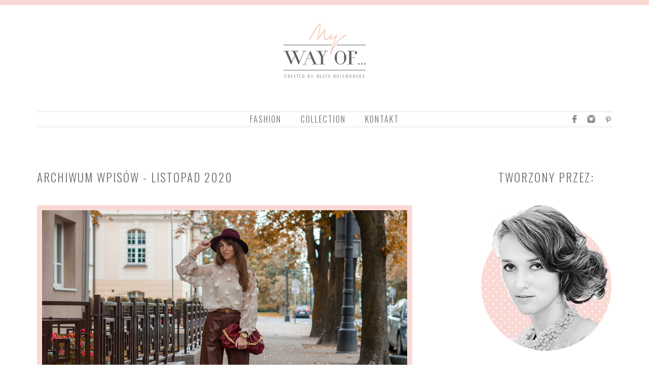

--- FILE ---
content_type: text/html; charset=UTF-8
request_url: http://mywayof.pl/2020/11/
body_size: 3819
content:
<!DOCTYPE html>
<html lang="pl-PL">
  <head>
    <meta charset="UTF-8">
    <meta http-equiv="X-UA-Compatible" content="IE=edge">
    <meta name="viewport" content="width=device-width, initial-scale=1, maximum-scale=1">
	<meta name="google-site-verification" content="3FyvaaI-djg2430N3E6NgoEU0FXo2lsO9MGWrYuvoxM" />

    <title>
          2020  listopad - My Way Of&#8230;    </title>    

    <link rel="stylesheet" type="text/css" media="all" href="http://mywayof.pl/wp-content/themes/mywayof/style.css">  
    
    		<script type="text/javascript">
			window._wpemojiSettings = {"baseUrl":"http:\/\/s.w.org\/images\/core\/emoji\/72x72\/","ext":".png","source":{"concatemoji":"http:\/\/mywayof.pl\/wp-includes\/js\/wp-emoji-release.min.js?ver=4.2.38"}};
			!function(e,n,t){var a;function o(e){var t=n.createElement("canvas"),a=t.getContext&&t.getContext("2d");return!(!a||!a.fillText)&&(a.textBaseline="top",a.font="600 32px Arial","flag"===e?(a.fillText(String.fromCharCode(55356,56812,55356,56807),0,0),3e3<t.toDataURL().length):(a.fillText(String.fromCharCode(55357,56835),0,0),0!==a.getImageData(16,16,1,1).data[0]))}function i(e){var t=n.createElement("script");t.src=e,t.type="text/javascript",n.getElementsByTagName("head")[0].appendChild(t)}t.supports={simple:o("simple"),flag:o("flag")},t.DOMReady=!1,t.readyCallback=function(){t.DOMReady=!0},t.supports.simple&&t.supports.flag||(a=function(){t.readyCallback()},n.addEventListener?(n.addEventListener("DOMContentLoaded",a,!1),e.addEventListener("load",a,!1)):(e.attachEvent("onload",a),n.attachEvent("onreadystatechange",function(){"complete"===n.readyState&&t.readyCallback()})),(a=t.source||{}).concatemoji?i(a.concatemoji):a.wpemoji&&a.twemoji&&(i(a.twemoji),i(a.wpemoji)))}(window,document,window._wpemojiSettings);
		</script>
		<style type="text/css">
img.wp-smiley,
img.emoji {
	display: inline !important;
	border: none !important;
	box-shadow: none !important;
	height: 1em !important;
	width: 1em !important;
	margin: 0 .07em !important;
	vertical-align: -0.1em !important;
	background: none !important;
	padding: 0 !important;
}
</style>
	  <style type="text/css">
	  .wp-pagenavi{float:left !important; }

	  .wp-pagenavi a,.wp-pagenavi a:link,.wp-pagenavi a:visited,.wp-pagenavi a:active,.wp-pagenavi span.extend { background:#ffffff !important; border:1px solid #ffffff !important; color:#777777 !important; }
	  .wp-pagenavi a:hover,.wp-pagenavi span.current
	  {
		  background:#f9d2cb !important; border:1px solid #ffffff !important; color:#777777 !important; 
	  }
	  .wp-pagenavi span.pages { color:#777777 !important; }
	  </style>
	  <link rel='stylesheet' id='gglcptch-css'  href='http://mywayof.pl/wp-content/plugins/google-captcha/css/gglcptch.css?ver=1.22' type='text/css' media='all' />
<link rel='stylesheet' id='wp-pagenavi-style-css'  href='https://mywayof.pl/wp-content/plugins/wp-pagenavi-style/style/default.css?ver=1.0' type='text/css' media='all' />
<script type='text/javascript' src='http://ajax.googleapis.com/ajax/libs/jquery/1/jquery.min.js?ver=4.2.38'></script>
<link rel="EditURI" type="application/rsd+xml" title="RSD" href="http://mywayof.pl/xmlrpc.php?rsd" />
<link rel="wlwmanifest" type="application/wlwmanifest+xml" href="http://mywayof.pl/wp-includes/wlwmanifest.xml" /> 
	<style type="text/css">
	 .wp-pagenavi
	{
		font-size:12px !important;
	}
	</style>
		<style type="text/css">.recentcomments a{display:inline !important;padding:0 !important;margin:0 !important;}</style>
<!-- Tracking code easily added by NK Google Analytics -->
<script type="text/javascript">
  (function(i,s,o,g,r,a,m){i['GoogleAnalyticsObject']=r;i[r]=i[r]||function(){
  (i[r].q=i[r].q||[]).push(arguments)},i[r].l=1*new Date();a=s.createElement(o),
  m=s.getElementsByTagName(o)[0];a.async=1;a.src=g;m.parentNode.insertBefore(a,m)
  })(window,document,'script','//www.google-analytics.com/analytics.js','ga');

  ga('create', 'UA-67717853-1', 'auto');
  ga('send', 'pageview');

</script> 
  </head>
  <body class="archive date">
    <div class="container header">
      <div class="wrap">
        <a class="logo" href="http://mywayof.pl" title="My Way Of&#8230;">
          <img src="http://mywayof.pl/wp-content/themes/mywayof/images/logo.jpg" alt="My Way Of&#8230;">
        </a>
        <span class="author">CREATED BY BEATA BUJANOWSKA</span>
        <div class="navbar">
            <div class="menu"><ul id="menu" class=""><li id="menu-item-9" class="menu-item menu-item-type-taxonomy menu-item-object-category menu-item-9"><a title="moje stylizacje" href="https://mywayof.pl/./fashion/">Fashion</a></li>
<li id="menu-item-10" class="menu-item menu-item-type-taxonomy menu-item-object-category menu-item-10"><a title="moja kolekcja" href="https://mywayof.pl/./collection/">collection</a></li>
<li id="menu-item-8" class="menu-item menu-item-type-post_type menu-item-object-page menu-item-8"><a href="https://mywayof.pl/kontakt/">Kontakt</a></li>
</ul></div>          <div class="social">
            <ul>
              <li><a href="https://www.facebook.com/this.is.my.way.of" target="_blank"><img src="http://mywayof.pl/wp-content/themes/mywayof/images/facebook-icon.png"></a></li>
              <li><a href="https://www.instagram.com/mywayof.pl/" target="_blank"><img src="http://mywayof.pl/wp-content/themes/mywayof/images/instagram-icon.png"></a></li>
              <!--<li><a href="#" title=""><img src="/images/googleplus-icon.png"></a></li>-->
              <li><a href="https://pl.pinterest.com/" target="_blank"><img src="http://mywayof.pl/wp-content/themes/mywayof/images/pinterest-icon.png"></a></li>
            </ul>
          </div>
        </div>
      </div>
    </div><div class="container center">
  <div class="wrap">
    <div class="content left">
        <p class="title">Archiwum wpisów - listopad 2020</p>
                <div id="post-7076" class="post-7076 post type-post status-publish format-standard has-post-thumbnail hentry category-fashion">
                                                    <div class="post-thumb">
                    <img width="720" height="480" src="https://mywayof.pl/wp-content/uploads/2020/11/18.10-3.jpg" class="attachment-full wp-post-image" alt="18.10 (3)" />                </div>
                                                <div class="post-header fashion">Fashion</div>
            <h2 class="post-title"><a href="https://mywayof.pl/fashion/oryginalny-fason-spodni/" title="Oryginalny fason spodni?">Oryginalny fason spodni?</a></h2>
            <span class="meta">by <i>Beata Bujanowska</i>, 22 listopad 2020</span>
            <p>Jesienne trendy na trzy sposoby...</p>
            <div class="post-footer">
                <span class="comments-count">
                    <a href="https://mywayof.pl/fashion/oryginalny-fason-spodni/#comments">1 Comment</a>                </span>
                <div class="share">
                    <ul>
                        <li class="title">Udostępnij:</li>
                        <li>
                            <a href="http://www.facebook.com/sharer.php?u=https://mywayof.pl/fashion/oryginalny-fason-spodni/&amp;t=Oryginalny fason spodni?" title="Share on Facebook">
                                <img src="http://mywayof.pl/wp-content/themes/mywayof/images/facebook-icon.png">
                            </a>
                        </li>
                        <li>
                            <a href="https://plus.google.com/share?url=https://mywayof.pl/fashion/oryginalny-fason-spodni/" onclick="javascript:window.open(this.href, '', 'menubar=no,toolbar=no,resizable=yes,scrollbars=yes,height=600,width=600');return false;" title="">
                                <img src="http://mywayof.pl/wp-content/themes/mywayof/images/googleplus-icon.png">
                            </a>
                        </li>
                        <li>
                            <a href="http://pinterest.com/pin/create/button/?url=https://mywayof.pl/fashion/oryginalny-fason-spodni/&media=https://mywayof.pl/wp-content/uploads/2020/11/18.10-3.jpg">
                                <img src="http://mywayof.pl/wp-content/themes/mywayof/images/pinterest-icon.png">
                            </a>
                        </li>
                    </ul>
                </div>           
            </div>
        </div>
                <div id="post-7046" class="post-7046 post type-post status-publish format-standard has-post-thumbnail hentry category-fashion">
                                                    <div class="post-thumb">
                    <img width="720" height="480" src="https://mywayof.pl/wp-content/uploads/2020/11/18.10-96.jpg" class="attachment-full wp-post-image" alt="18.10 (96)" />                </div>
                                                <div class="post-header fashion">Fashion</div>
            <h2 class="post-title"><a href="https://mywayof.pl/fashion/dobry-czas-na-burgund/" title="Dobry czas na burgund!">Dobry czas na burgund!</a></h2>
            <span class="meta">by <i>Beata Bujanowska</i>, 15 listopad 2020</span>
            <p>Kolory jesieni!</p>
            <div class="post-footer">
                <span class="comments-count">
                    <span>Możliwość komentowania <span class="screen-reader-text">Dobry czas na burgund!</span> została wyłączona</span>                </span>
                <div class="share">
                    <ul>
                        <li class="title">Udostępnij:</li>
                        <li>
                            <a href="http://www.facebook.com/sharer.php?u=https://mywayof.pl/fashion/dobry-czas-na-burgund/&amp;t=Dobry czas na burgund!" title="Share on Facebook">
                                <img src="http://mywayof.pl/wp-content/themes/mywayof/images/facebook-icon.png">
                            </a>
                        </li>
                        <li>
                            <a href="https://plus.google.com/share?url=https://mywayof.pl/fashion/dobry-czas-na-burgund/" onclick="javascript:window.open(this.href, '', 'menubar=no,toolbar=no,resizable=yes,scrollbars=yes,height=600,width=600');return false;" title="">
                                <img src="http://mywayof.pl/wp-content/themes/mywayof/images/googleplus-icon.png">
                            </a>
                        </li>
                        <li>
                            <a href="http://pinterest.com/pin/create/button/?url=https://mywayof.pl/fashion/dobry-czas-na-burgund/&media=https://mywayof.pl/wp-content/uploads/2020/11/18.10-96.jpg">
                                <img src="http://mywayof.pl/wp-content/themes/mywayof/images/pinterest-icon.png">
                            </a>
                        </li>
                    </ul>
                </div>           
            </div>
        </div>
                <div id="post-7040" class="post-7040 post type-post status-publish format-standard has-post-thumbnail hentry category-fashion">
                                                    <div class="post-thumb">
                    <img width="720" height="480" src="https://mywayof.pl/wp-content/uploads/2020/11/3.10-99.jpg" class="attachment-full wp-post-image" alt="3.10 (99)" />                </div>
                                                <div class="post-header fashion">Fashion</div>
            <h2 class="post-title"><a href="https://mywayof.pl/fashion/sukienka-w-groszki-w-roznych-stylach/" title="Sukienka w groszki w różnych stylach!">Sukienka w groszki w różnych stylach!</a></h2>
            <span class="meta">by <i>Beata Bujanowska</i>, 08 listopad 2020</span>
            <p>Moje propozycje!</p>
            <div class="post-footer">
                <span class="comments-count">
                    <a href="https://mywayof.pl/fashion/sukienka-w-groszki-w-roznych-stylach/#comments">1 Comment</a>                </span>
                <div class="share">
                    <ul>
                        <li class="title">Udostępnij:</li>
                        <li>
                            <a href="http://www.facebook.com/sharer.php?u=https://mywayof.pl/fashion/sukienka-w-groszki-w-roznych-stylach/&amp;t=Sukienka w groszki w różnych stylach!" title="Share on Facebook">
                                <img src="http://mywayof.pl/wp-content/themes/mywayof/images/facebook-icon.png">
                            </a>
                        </li>
                        <li>
                            <a href="https://plus.google.com/share?url=https://mywayof.pl/fashion/sukienka-w-groszki-w-roznych-stylach/" onclick="javascript:window.open(this.href, '', 'menubar=no,toolbar=no,resizable=yes,scrollbars=yes,height=600,width=600');return false;" title="">
                                <img src="http://mywayof.pl/wp-content/themes/mywayof/images/googleplus-icon.png">
                            </a>
                        </li>
                        <li>
                            <a href="http://pinterest.com/pin/create/button/?url=https://mywayof.pl/fashion/sukienka-w-groszki-w-roznych-stylach/&media=https://mywayof.pl/wp-content/uploads/2020/11/3.10-99.jpg">
                                <img src="http://mywayof.pl/wp-content/themes/mywayof/images/pinterest-icon.png">
                            </a>
                        </li>
                    </ul>
                </div>           
            </div>
        </div>
                 
        <div class="clear"></div> 
    </div>
    <div class="sidebar right">
    <p class="title">Tworzony przez:</p>
                        <div class="author-box">
                <img src="http://mywayof.pl/wp-content/themes/mywayof/images/photo1.png">
                <h3 class="fashion">Fashion</h3>
                <h4>Beata Bujanowska</h4>
                <!--div class="description">
                                    </div>-->
            </div>
                   
            <div class="author-box">
                <h3>Photos</h3>
                <h4>Natalia Mazurkiewicz</h4>
            </div>
                                                            
    
</div>  </div>
</div>
    <div class="conteiner bottom">
      <div class="wrap">
        <a class="logo" href="http://mywayof.pl" title="My Way Of&#8230;">
          <img src="http://mywayof.pl/wp-content/themes/mywayof/images/footer-logo.png" alt="My Way Of&#8230;">
        </a>
      </div>
    </div>
    <div class="conteiner footer">
      <div class="wrap">
        <ul class="social">
          <li><a href="#" title=""><img src="http://mywayof.pl/wp-content/themes/mywayof/images/facebook-white-icon.png"></a></li>
          <li><a href="#" title=""><img src="http://mywayof.pl/wp-content/themes/mywayof/images/twitter-white-icon.png"></a></li>
          <li><a href="#" title=""><img src="http://mywayof.pl/wp-content/themes/mywayof/images/pinterest-white-icon.png"></a></li>
        </ul>
      </div>
    </div>
    <script type='text/javascript' src='http://mywayof.pl/wp-content/themes/mywayof/js/app.js?ver=1.0'></script>
  </body>
</html>

--- FILE ---
content_type: text/css
request_url: http://mywayof.pl/wp-content/themes/mywayof/style.css
body_size: 248
content:
/*
Theme Name: My Way Of...
Theme URI: 
Description: 
Author: mywayof
Author URI: 
Version: 1.0
License: 
License URI:  
*/

@import url('css/normalize.css');
@import url('css/fonts.css');
@import url('css/base.css');
@import url('css/mobile.css');

--- FILE ---
content_type: text/css
request_url: http://mywayof.pl/wp-content/themes/mywayof/css/fonts.css
body_size: 170
content:
@import url(http://fonts.googleapis.com/css?family=Libre+Baskerville:400,700,400italic&subset=latin,latin-ext);
@import url(http://fonts.googleapis.com/css?family=Oswald:400,300,700&subset=latin,latin-ext);
@import url(http://fonts.googleapis.com/css?family=Playfair+Display:400,700,900,400italic,700italic,900italic&subset=latin,latin-ext);

--- FILE ---
content_type: text/css
request_url: http://mywayof.pl/wp-content/themes/mywayof/css/base.css
body_size: 2239
content:
html {font-size: 100%;}
body {   
	font-weight:normal; 
	padding:0; 
	margin:0; 
	color: #888888;
	font-family: 'Libre Baskerville', Tahoma, Arial, Helvetica, Verdana, sans-serif;
	background-color: #ffffff;
}
body, span, p, a, li, div {
	font-family: 'Libre Baskerville', sans-serif;
	font-size: 15px;
	line-height:29px;
}
a {color:inherit;text-decoration:none;}
p {margin: 0;padding: 0;}
h1, h2, h3, h4, h5, h6, h7 {margin:0;padding:0;font-weight:normal;}
input:focus {outline:none;}
img {border:none;}

.container {width:100%;overflow:hidden;}
.wrap {width:1134px;overflow:hidden;}
.container, .wrap {position:relative;height:auto;margin: 0 auto;}

.left {float:left;}
.right {float:right;}
.clear {clear:both;}

/* --------------------------------------------------------- */
/* --------- font-family: 'Libre Baskerville', serif; ------ */
/* ------------------ 400,700,400italic -------------------- */
/* ------------ font-family: 'Oswald', sans-serif; --------- */
/* --------------------- 400,300,700 ----------------------- */
/* ---------- font-family: 'Playfair Display', serif; ------ */
/* -------- 400,700,900,400italic,700italic,900italic ------ */
/* --------------------------------------------------------- */

/* ---------------------- Header ---------------------- */

.header {
	text-align:center;
	padding: 37px 0 85px 0;
	border-top: solid 10px #fad9d4;
}
.header ul {list-style: none;margin:0;padding:0;}
.header ul li {float:left}

.author {
    position:absolute;
    top:89px;
    left:50%;
    width:200px;
    margin-left:-99px;
    text-align:center;
    font-size: 9px;
    font-family: 'Oswald', sans-serif;
    font-weight:300;
    letter-spacing: 2px;
}

.navbar {
	position:relative;
	height:29px;
	line-height:29px;
	margin-top:71px;
	border-top: solid 1px #e1e1e2;
	border-bottom: solid 1px #e1e1e2;
}

.menu {text-align:center;}
.menu ul {display:inline-block;}
.menu ul li a {
	display:inline-block;
	line-height:29px;
	padding: 0 19px;
	font-family: 'Oswald', sans-serif;
	font-size:16px;
	font-weight:300;
	color:#6a6a6c;
	text-transform: uppercase;
    letter-spacing: 2px;
}

.header .social {
	position:absolute;
	top:0;
	right:0;}
.header .social ul li a {
	display:inline-block;
	line-height:34px;
	margin: 0 10px;
}
.header .social ul li:last-child a {margin-right:2px;}


/* -------------------- ./ Header --------------------- */

/* ---------------------- Center ---------------------- */

.center {padding-bottom:50px;}

.content {
	width:746px;
}

.breadcrumb {
    margin-bottom:70px;
}
.breadcrumb a {
    display:inline-block;
    font-size:14px;
    line-height:22px;
    font-family: 'Oswald', sans-serif;
	font-weight:300;
    text-transform:uppercase;
    letter-spacing: 2px;
}
.breadcrumb .start {
    font-weight:700;
}

.post {margin-bottom:80px;}
.post-thumb img {
    padding:10px;
    background-color: #fad9d4;
}
.home .post-thumb {margin-bottom:40px;}
.single .post-thumb {margin-bottom:52px;}
.post-header {
    display:block;
    position:relative;
    margin-bottom:14px;
    padding-bottom:13px;
    color:#888888;
    font-size:14px;
    line-height:22px;
    font-family: 'Oswald', sans-serif;
	font-weight:300;
    text-transform:uppercase;
    letter-spacing: 2px;
}
.post-header:before {
    bottom: 0;
    content: "";
    display: block;
    height: 2px;
    left:0;
    position: absolute;
    width: 20px;
}
.post-header.fashion:before {background-color: #fbddd7;}
.post-header.hairstyle:before {background-color: #dff6fb;}
.post-header.photo:before {background-color: #929293;}
.post h2 a, .single h2 a {
    display:inline-block;
    line-height:40px;
    color:#888888;
    font-size:36px;
    font-family: 'Playfair Display', serif;
    font-weight: 700;
}
.post .meta, .single .meta {
    display:inline-block;
    margin-top:5px;
    margin-bottom:28px;
}
.post-content {overflow:hidden;}
.post-content p img {
    margin-bottom:26px;
    padding:10px;
    background-color:#fad9d4;
}
.post-content img.alignleft {float: left;}
.post-content img.alignright {float:right;}
.post-footer {
    height:36px;
    margin-top:53px; 
    padding:0 10px;
    line-height:36px;
    border: solid 1px #e1e1e2;
}
.post-footer .comments-count {float:left;}
.post-footer .comments-count,
.post-footer .comments-count a, .share ul li.title {
    display: inline-block;
    color:#888888;
    font-size:14px;
    line-height:36px;
    font-family: 'Oswald', sans-serif;
	font-weight:300;
    text-transform:uppercase;
    letter-spacing: 2px;
}
.post-footer .share {
    float:right;
}
.post-footer .share ul {list-style:none;margin:0;padding:0;}
.post-footer .share ul li {float:left;}
.share ul li.title {
    margin-right:13px;
    margin-bottom:0;
}
.share ul li a {
    display:inline-block;
    line-height:40px;
    margin: 0 10px;
}
.share ul li:last-child a {margin-right: 0;}

.sidebar {
	width:260px;
}
.sidebar .title, .author-box {
	text-align:center;
}
.sidebar .title, .author-box h3, .content .title {
	font-family: 'Oswald', sans-serif;
	font-weight:300;
	text-transform: uppercase;
    letter-spacing: 2px;
}
.sidebar .title, .content .title {
	margin-bottom:40px;
	color:#6a6a6c;
	font-size:23px;	
}
.author-box {
    margin-bottom:30px;
    padding-bottom:30px;
    background: url(../images/sidebar-bottom-bg.png) repeat-x center bottom;
}
.author-box:last-child {background: none;}
.author-box.open {cursor:pointer;background-image: none;}
.author-box h3 {
	position:relative;
	margin: 20px 0 11px 0;
	padding-bottom:17px;
	color:#000000;
	font-size:16px;
}
.author-box h3:before {
    bottom: 0;
    content: "";
    display: block;
    height: 2px;
    left:50%;
    margin-left:-10px;
    position: absolute;
    width: 20px;
    background-color:#000;
}
.author-box h3.fashion:before {background-color:#fbddd7}
.author-box h3.hairstyle:before {background-color:#dff6fb}
.author-box h3.photo:before {background-color:#929293}
.author-box h4 {
	padding: 0 30px;
	line-height:30px;
	color:#000000;
	font-size:30px;
	font-family: 'Playfair Display', serif;
	font-weight: 400;
	font-style: italic;
}
.description {display:none;}
.description, .description p {
    padding-top:20px;
    text-align:left;
    font-size:12px;
    line-height:18px;
}

.sidebar ul {
    list-style: none;
    margin:0;
    padding:0;
}
.sidebar ul li {line-height:22px;}
.sidebar ul li a {
    font-size:18px;
    font-family: 'Oswald', sans-serif;
	font-weight:300;
	text-transform: uppercase;
}

/* -------------------- ./ Center --------------------- */

/* ---------------------- Footer ---------------------- */

.bottom {
	text-align: center;
	background-image: url(../images/pattern.jpg);
	background-position:center top;
	background-repeat:repeat;
}
.bottom .logo {
	display:inline-block;
	padding:81px 0 92px 0;
}

.footer {background-color:#fad9d4;}
.footer .wrap {height:30px;line-height:30px;text-align: center}
.footer .social {display:inline-block;list-style: none;margin:0;padding:0;}
.footer .social li {float:left;}
.footer .social li a {
	display:inline-block;
	line-height:34px;
	padding: 0 10px;
}

/* -------------------- ./ Footer --------------------- */

/* Comments area */

.comments-area {margin-top:50px;}
.comments-area input[type=text], .comments-area textarea {
    width:100%;
    margin-bottom:5px;
    padding:5px 2%;
    font-family: 'Oswald', sans-serif;
    font-weight:300;
    font-size: 16px;
    color:#000000;
    letter-spacing: 2px;
    -webkit-box-sizing: border-box;
    -moz-box-sizing: border-box;
    box-sizing: border-box;
    border:solid 1px #e1e1e2;
}
.comments-area ::-webkit-input-placeholder {text-transform: uppercase;}
.comments-area :-moz-placeholder {text-transform: uppercase;}
.comments-area ::-moz-placeholder {text-transform: uppercase;}
.comments-area :-ms-input-placeholder {text-transform: uppercase;}

.commentlist {list-style:none;padding:0;}

.commentlist li {margin-bottom:25px;}
.commentlist .comment footer {
    padding:4px 0;
    margin-bottom:10px;
    overflow:hidden;
    border-top: solid 1px #e1e1e2;
    border-bottom: solid 1px #e1e1e2;
}
.comment-author {float:left;}
.comment-meta {float:right;}
.comment-content, .comment-content p {
    margin-bottom:15px;
    font-size:13px;
    line-height: 18px;
}
.comment-reply-link {
    display:inline-block;
    padding: 5px 20px;
    font-weight:700;
    color: #fff;
    background-color:#888;
    border:solid 1px #888;
    -webkit-transition: all 0.15s ease-out;
    -moz-transition: all 0.15s ease-out;
    transition: all 0.15s ease-out;
}
.comment-reply-link:hover {
    background-color:#fff;
    color:#000;
}

ul.children {
    list-style: none;
    margin-top:20px;
}
.form-submit input[type=submit] {
    margin-top: 20px;
    padding: 7px 20px;
    font-weight:700;
    color: #fff;
    background-color:#888;
    border:solid 1px #888;
    -webkit-transition: all 0.15s ease-out;
    -moz-transition: all 0.15s ease-out;
    transition: all 0.15s ease-out;
}
.form-submit input[type=submit]:hover {
    background-color:#fff;
    color:#000;
}

#form-allowed-tags {display:none;}

/* ./ Comments area */

.wp-pagenavi a, .wp-pagenavi a:link, .wp-pagenavi a:visited, .wp-pagenavi a:active {
    font-family: 'Oswald', sans-serif;
	font-weight:300;
	text-transform: uppercase;
    font-size: 13px;
    padding-right: 2px!important;
    padding-left: 2px!important;
}
.wp-pagenavi span.current {
    font-weight:300!important;
    padding-right: 2px!important;
    padding-left: 2px!important;
}

--- FILE ---
content_type: text/css
request_url: http://mywayof.pl/wp-content/themes/mywayof/css/mobile.css
body_size: 393
content:
@media all and (max-width: 1200px) {
    
    .wrap {width:90%;}
    .content {width:72%}
    .sidebar {width:25%}
    .content .post-thumb img {
        width:100%;
        height:auto;
        -webkit-box-sizing: border-box;
        -moz-box-sizing: border-box;
        box-sizing: border-box;
    }
    .content .post-content img {
        width:auto;
        max-width:100%;
        height:auto;
        -webkit-box-sizing: border-box;
        -moz-box-sizing: border-box;
        box-sizing: border-box;
    }
    .content .post-content img.alignleft,
    .content .post-content img.alignright {
        display:block;
        float:none;
        margin: 0 auto;
    }
    .author-box img {
        display:block;
        width:auto;
        max-width:100%;
        height:auto;
        margin: 0 auto;
    }
    
    
}

@media all and (max-width: 900px) {
    .wrap {width:95%}
    .content {width:100%}
    .sidebar {width:100%;margin-top:60px;}
    .content.left {float:none!important;}
    .sidebar.right {float:none!important;}
    .content .post-thumb {text-align:center}
    .content .post-thumb img {
        width:auto;
        max-width:100%;
        margin: 0 auto;
    }
    .author-box img {width:auto;}
    

}

@media all and (max-width: 700px) {
    .navbar {margin-bottom:55px;}
    .header .social {
        top:auto;
        bottom:-65px;
        right:auto;
        left:50%;
        margin-left:-60px;
    }
}

--- FILE ---
content_type: application/x-javascript
request_url: http://mywayof.pl/wp-content/themes/mywayof/js/app.js?ver=1.0
body_size: 415
content:
jQuery(document).ready(function($) {
    
    var el = $('.description');

	$('.author-box.open').on('click', function() {
	   var box = $(this).find(el);
       $(box).slideToggle( "slow" );
	});
    
    var label1 = $('.comment-form-author label').text();
    var label2 = $('.comment-form-email label').text();
    var label3 = $('.comment-form-url label').text();
    var label4 = $('.comment-form-comment label').text();
    
    $('.comment-form-author input').attr('placeholder', label1);
    $('.comment-form-email input').attr('placeholder', label2);
    $('.comment-form-url input').attr('placeholder', label3);
    $('.comment-form-comment textarea').attr('placeholder', label4);
    $('.comment-form-author label').remove();
    $('.comment-form-email label').remove();
    $('.comment-form-url label').remove();
    $('.comment-form-comment label').remove();

});

$(window).resize(function (){
    
    var winW = $(document).width(); 
    
    if (winW < 600) {                
        $(".post-title a br").replaceWith('<i>&nbsp;</i>');
    } else {        
        $(".post-title a i").replaceWith('<br>');
    }
    
});

--- FILE ---
content_type: text/plain
request_url: https://www.google-analytics.com/j/collect?v=1&_v=j102&a=1387935948&t=pageview&_s=1&dl=http%3A%2F%2Fmywayof.pl%2F2020%2F11%2F&ul=en-us%40posix&dt=2020%20listopad%20-%20My%20Way%20Of%E2%80%A6&sr=1280x720&vp=1280x720&_u=IEBAAEABAAAAACAAI~&jid=225204928&gjid=2141124416&cid=52751390.1766071834&tid=UA-67717853-1&_gid=936280866.1766071834&_r=1&_slc=1&z=1214037242
body_size: -283
content:
2,cG-1TZD9KYDXX